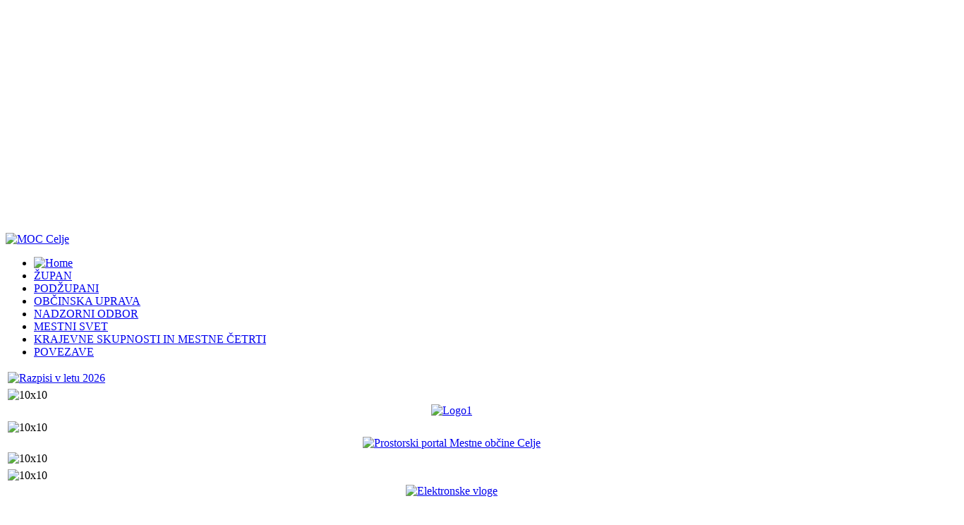

--- FILE ---
content_type: text/html; charset=utf-8
request_url: https://moc.celje.si/arhiv-javna-narocila-razpisi-in-javni-natecaji-za-delovna-mesta/date/04/2015
body_size: 59895
content:
<!DOCTYPE html PUBLIC "-//W3C//DTD XHTML 1.0 Transitional//EN" "http://www.w3.org/TR/xhtml1/DTD/xhtml1-transitional.dtd">
<html xmlns="http://www.w3.org/1999/xhtml" xml:lang="sl-si" lang="sl-si" dir="ltr">
<head>
	<base href="https://moc.celje.si/arhiv-javna-narocila-razpisi-in-javni-natecaji-za-delovna-mesta/date/04/2015" />
	<meta http-equiv="content-type" content="text/html; charset=utf-8" />
	<meta name="generator" content="Joomla! - Open Source Content Management" />
	<title>April  2015 - Mesečni arhiv</title>
	<link href="/templates/moc/favicon.ico" rel="shortcut icon" type="image/vnd.microsoft.icon" />
	<link href="https://moc.celje.si/component/search/?Itemid=350&amp;month=04&amp;year=2015&amp;format=opensearch" rel="search" title="Išči Mestna občina Celje" type="application/opensearchdescription+xml" />
	<link href="https://moc.celje.si/components/com_monthlyarchive/views/monthlyarchive/tmpl/monthlyarchive.css" rel="stylesheet" type="text/css" />
	<link href="/modules/mod_jbcookies/assets/css/jbcookies.css" rel="stylesheet" type="text/css" />
	<link href="/media/system/css/modal.css" rel="stylesheet" type="text/css" />
	<link href="/modules/mod_djimageslider/themes/default/css/djimageslider.css" rel="stylesheet" type="text/css" />
	<link href="https://moc.celje.si/modules/mod_maximenuck/themes/default/css/moo_maximenuhck.css" rel="stylesheet" type="text/css" />
	<link href="https://moc.celje.si/modules/mod_maximenuck/themes/default/css/maximenuhck_mac.php?monid=maximenuck" rel="stylesheet" type="text/css" />
	<link href="https://moc.celje.si/modules/mod_maximenuck/templatelayers/ja_t3-left.css" rel="stylesheet" type="text/css" />
	<script src="/media/jui/js/jquery.min.js" type="text/javascript"></script>
	<script src="/media/jui/js/jquery-noconflict.js" type="text/javascript"></script>
	<script src="/media/system/js/mootools-core.js" type="text/javascript"></script>
	<script src="/media/system/js/core.js" type="text/javascript"></script>
	<script src="/media/system/js/mootools-more.js" type="text/javascript"></script>
	<script src="/media/system/js/modal.js" type="text/javascript"></script>

	<script src="/media/jui/js/jquery-migrate.min.js" type="text/javascript"></script>
	<script src="/media/djextensions/jquery-easing/jquery.easing.min.js" type="text/javascript" defer="defer"></script>
	<script src="/modules/mod_djimageslider/assets/js/slider.js?v=3.2.1" type="text/javascript" defer="defer"></script>
	<script src="https://moc.celje.si/modules/mod_maximenuck/assets/moomaximenuck.js" type="text/javascript"></script>
	<script src="https://moc.celje.si/modules/mod_maximenuck/assets/fancymenuck.js" type="text/javascript"></script>
	<script type="text/javascript">

		jQuery(function($) {
			SqueezeBox.initialize({});
			SqueezeBox.assign($('a.jbcookies').get(), {
				parse: 'rel'
			});
		});

		window.jModalClose = function () {
			SqueezeBox.close();
		};
		
		// Add extra modal close functionality for tinyMCE-based editors
		document.onreadystatechange = function () {
			if (document.readyState == 'interactive' && typeof tinyMCE != 'undefined' && tinyMCE)
			{
				if (typeof window.jModalClose_no_tinyMCE === 'undefined')
				{	
					window.jModalClose_no_tinyMCE = typeof(jModalClose) == 'function'  ?  jModalClose  :  false;
					
					jModalClose = function () {
						if (window.jModalClose_no_tinyMCE) window.jModalClose_no_tinyMCE.apply(this, arguments);
						tinyMCE.activeEditor.windowManager.close();
					};
				}
		
				if (typeof window.SqueezeBoxClose_no_tinyMCE === 'undefined')
				{
					if (typeof(SqueezeBox) == 'undefined')  SqueezeBox = {};
					window.SqueezeBoxClose_no_tinyMCE = typeof(SqueezeBox.close) == 'function'  ?  SqueezeBox.close  :  false;
		
					SqueezeBox.close = function () {
						if (window.SqueezeBoxClose_no_tinyMCE)  window.SqueezeBoxClose_no_tinyMCE.apply(this, arguments);
						tinyMCE.activeEditor.windowManager.close();
					};
				}
			}
		};
		window.addEvent('load', function() {new DropdownMaxiMenu(document.getElement('div#maximenuck'),{mooTransition : 'Quad',mooEase : 'easeIn',useOpacity : '1',dureeIn : 0,dureeOut : 500,menuID : 'maximenuck',testoverflow : '1',orientation : '0',style : 'moomenu',opentype : 'slide',direction : 'normal',directionoffset1 : '30',directionoffset2 : '40',mooDureeout : '500',showactivesubitems : '0',mooDuree : 300});});window.addEvent('domready', function() {new SlideList(document.getElement('div#maximenuck ul'),{fancyTransition : 'Expo',fancyEase : 'easeOut',fancyDuree : 500});});
	</script>

<link href='http://fonts.googleapis.com/css?family=Glegoo' rel='stylesheet' type='text/css'>
<link rel="stylesheet" href="/templates/moc/css/styles.css" type="text/css" />
<link rel="stylesheet" href="/templates/moc/css/editors.css" type="text/css" />
<script type="text/javascript" src="/templates/moc/script.js"></script>
</head>
<body class="background">
<div id="main">
<div id="header-w">
<div id="header">
        
     
     
        <div id="slide-w">
          <script type="text/javascript" _REMOVE_></script><script type="text/javascript" src="https://moc.celje.si/modules/mod_inivoslider/js/jquery.nivo.slider.js"></script>
<style type="text/css" media="screen">
#slider-wrapper {width:973px; height:230px; margin:0 auto;}

.nivoSlider {position:relative;background:url(https://moc.celje.si/modules/mod_inivoslider/images/loading.gif) no-repeat 50% 50%; margin-bottom:50px;}
.nivoSlider img {osition:absolute;top:0px;left:0px;display:none;}
.nivoSlider a {border:0;display:block;}

.nivo-controlNav {position:absolute;left:50%;bottom:-25px; margin-left:-40px; /* Tweak this to center bullets */}
.nivo-controlNav a {display:block;width:16px;height:16px;background:url(https://moc.celje.si/modules/mod_inivoslider/images/bullets.png) 0 0 no-repeat;text-indent:-9999px;border:0;margin-right:3px;float:left;}
.nivo-controlNav a.active {background-position:0 -16px;}
.nivo-directionNav a {display:block;width:30px;height:30px;background:url(https://moc.celje.si/modules/mod_inivoslider/images/arrows.png) no-repeat;text-indent:-9999px;border:0;}
a.nivo-nextNav {background-position:-30px 0;right:15px;}
a.nivo-prevNav {left:15px;}
.nivo-caption {font-family: Helvetica, Arial, sans-serif;}
.nivo-caption a { color:#fff;border-bottom:1px dotted #fff;}
.nivo-caption a:hover {color:#fff;}
.nivoSlider {position:relative;}
.nivoSlider img {position:absolute;	top:0px;left:0px;}
/* If an image is wrapped in a link */
.nivoSlider a.nivo-imageLink {position:absolute;top:0px;left:0px;width:100%;height:100%;border:0;padding:0;margin:0;z-index:6;display:none;}
/* The slices and boxes in the Slider */
.nivo-slice {display:block;position:absolute;z-index:5;height:100%;}
.nivo-box {display:block;position:absolute;z-index:5;}
/* Caption styles */
.nivo-caption {position:absolute;left:0px;bottom:0px;background:#000;color:#fff;opacity:0.8; /* Overridden by captionOpacity setting */width:100%;z-index:8;}
.nivo-caption p {padding:5px;margin:0;}
.nivo-caption a {display:inline !important;}
.nivo-html-caption {display:none;}
/* Direction nav styles (e.g. Next & Prev) */
.nivo-directionNav a {position:absolute;top:45%;z-index:9;cursor:pointer;}
.nivo-prevNav {left:0px;}
.nivo-nextNav {right:0px;}
/* Control nav styles (e.g. 1,2,3...) */
.nivo-controlNav a {position:relative;z-index:9;cursor:pointer;}
.nivo-controlNav a.active {font-weight:bold;}
.slidemessage { padding:5px; text-align:center; border:2px solid #bf1212; background:#e25757; color:#fff; text-shadow:1px 1px #000;}

</style>
<script type="text/javascript">

            (function($) {
                $(window).load(function(){
                    $('#slider').nivoSlider({
                    effect:'fade',
                    slices:10,
					boxCols: 8,
					boxRows: 8,
                    animSpeed:900,
                    pauseTime:7000,
					startSlide: 0,
					directionNav: false,
					directionNavHide: true,
					controlNav: false,
					controlNavThumbs: false,
					controlNavThumbsFromRel: false,
					controlNavThumbsSearch: '.jpg',
					controlNavThumbsReplace: '_thumb.jpg',
					keyboardNav: false,
					pauseOnHover: true,
					manualAdvance: false,
					captionOpacity: 0.8,
					prevText: 'Prev',
					nextText: 'Next',
					randomStart: false,
					beforeChange: function(){},
					afterChange: function(){},
					slideshowEnd: function(){},
					lastSlide: function(){},
					afterLoad: function(){}					
                    });
                });
            })(jQuery);
</script>
      
		<div id="slider-wrapper"><div id="slider" class="nivoSlider"><img src="/images/bannersGlavni/1.jpg" width="973"  height="230" title=""/><img src="/images/bannersGlavni/2.jpg" width="973"  height="230" title=""/><img src="/images/bannersGlavni/3.JPG" width="973"  height="230" title=""/><img src="/images/bannersGlavni/4.jpg" width="973"  height="230" title=""/>                </div></div>            
<noscript><a href="http://newjoomlatemplates.com/nivoslider">Joomla 2.5 Slideshow</a> created by users based <a href="http://hosting-reviews.org/">hosting reviews</a> hosing guide and ratings.</noscript>

<div class="custom zvezda2"  >
	<table border="0">
<tbody>
<tr>
<td><img src="/images/10x10.gif" height="40" width="16" /></td>
</tr>
<tr>
<td><img src="/images/zvezda-rumena.png" alt="" /></td>
</tr>
</tbody>
</table></div>
           
        </div>
     
    
            <div class="logo"><a href="/"><img src="/images/moc-logo.png" alt="MOC Celje" /></a></div>
     
         
                      
</div>
</div>
              <div id="navr"><div id="navl"><div id="nav">         
              <!-- debut Maximenu CK, par cedric keiflin sur http://www.joomlack.fr -->
    <div class="maximenuckh" id="maximenuck" style="z-index:99;">
        <div class="maxiroundedleft"></div>
        <div class="maxiroundedcenter">
         <ul class="menu menumax maximenuck" style="">       
<li class="maximenuck item162 first level1 " style="z-index : 12000;"><a class="maximenuck " href="/"><img src="/images/ikone/home1.png" alt="Home"/></a>
		</li>
<li class="maximenuck item346 level1 " style="z-index : 11999;"><a class="maximenuck " href="/zupan"><span class="titreck">ŽUPAN</span></a>
		</li>
<li class="maximenuck item331 level1 " style="z-index : 11998;"><a class="maximenuck " href="/podzupanja"><span class="titreck">PODŽUPANI</span></a>
		</li>
<li class="maximenuck item164 parent level1 " style="z-index : 11997;"><a class="maximenuck " href="/mestna-uprava-3"><span class="titreck">OBČINSKA UPRAVA</span></a>
		</li>
<li class="maximenuck item172 first level1 " style="z-index : 11996;"><a class="maximenuck " href="/nadzorni-odbor-3"><span class="titreck">NADZORNI ODBOR</span></a>
		</li>
<li class="maximenuck item173 parent level1 " style="z-index : 11995;"><a class="maximenuck " href="/mestni-svet-3"><span class="titreck">MESTNI SVET</span></a>
		</li>
<li class="maximenuck item179 first level1 " style="z-index : 11994;"><a class="maximenuck " href="/krajevne-skupnosti-in-mestne-cetrti-3"><span class="titreck">KRAJEVNE SKUPNOSTI IN MESTNE ČETRTI</span></a>
		</li>
<li class="maximenuck item187 last level1 " style="z-index : 11993;"><a class="maximenuck _zadnji" href="/povezave-2"><span class="titreck">POVEZAVE</span></a></li>            </ul>
        </div>
        <div class="maxiroundedright"></div>
        <div style="clear:both;"></div>
    </div>
    <div style="clear:both;"></div>
    <!-- fin maximenuCK -->
                            
            </div></div></div>
                        <div id="wrapper">
     <div id="main-content">
      <div id="message">
        <div id="system-message-container">
	</div>

    </div>
          
                                        <div id="leftbar-w">
                            <div id="sidebar">
                                	<div class="module">
        <div class="inner">
			    <div class="module-body">
	        

<div class="custom"  >
	<table border="0" style="width: 100%;">
<tbody>
<tr>
<td colspan="2" rowspan="1" style="vertical-align: middle;"><a href="/images/Datoteke/JAVNI_RAZPISI/2026/01-JANUAR/MOC%20razpisi_pozivi%202026%202.xlsx" target="_blank"><img src="/images/Razpisi%20v%20letu%202026.jpg" alt="Razpisi v letu 2026" style="display: block; margin-left: auto; margin-right: auto;" /></a></td>
</tr>
</tbody>
</table></div>
        </div>
        </div>
	</div>
		<div class="module">
        <div class="inner">
			    <div class="module-body">
	        

<div class="custom"  >
	<table border="0" style="width: 100%;">
<tbody>
<tr>
<td colspan="2" rowspan="1" style="vertical-align: middle;"><img src="/images/10x10.gif" alt="10x10" width="10" height="10" /></td>
</tr>
<tr>
<td colspan="2" rowspan="1" style="vertical-align: middle; text-align: center;"><a href="/celebus/2-uncategorised/6154-celebus"><img src="/images/Datoteke/CELEBUS/Logo1.jpg" alt="Logo1" width="150" height="75" /></a></td>
</tr>
</tbody>
</table></div>
        </div>
        </div>
	</div>
		<div class="module">
        <div class="inner">
			    <div class="module-body">
	        

<div class="custom"  >
	<table border="0" style="width: 100%;">
<tbody>
<tr>
<td colspan="2" rowspan="1" style="vertical-align: middle;"><img src="/images/10x10.gif" alt="10x10" width="10" height="10" /></td>
</tr>
<tr>
<td colspan="2" rowspan="1" style="vertical-align: middle; text-align: center;"><a href="https://prostor.celje.si/" target="_blank"><img src="/images/prostor-modri-150.png" alt="Prostorski portal Mestne občine Celje" /></a></td>
</tr>
<tr>
<td colspan="2" rowspan="1" style="vertical-align: middle;"><img src="/images/10x10.gif" alt="10x10" width="10" height="10" /></td>
</tr>
</tbody>
</table></div>
        </div>
        </div>
	</div>
		<div class="module">
        <div class="inner">
			    <div class="module-body">
	        

<div class="custom"  >
	<table border="0" style="width: 100%;">
<tbody>
<tr>
<td colspan="2" rowspan="1" style="vertical-align: middle;"><img src="/images/10x10.gif" alt="10x10" width="10" height="10" /></td>
</tr>
<tr>
<td colspan="2" rowspan="1" style="vertical-align: middle; text-align: center;"><a href="https://celje.e-obcina.si/"><img src="/images/Datoteke/vloge/Elektronske%20vloge.png" alt="Elektronske vloge" width="150" height="49" /></a></td>
</tr>
</tbody>
</table></div>
        </div>
        </div>
	</div>
		<div class="module">
        <div class="inner">
				<div class="h3c"><div class="h3r"><div class="h3l"><h3 class="module-title">ZA OBČANE</h3></div></div></div>
			    <div class="module-body">
	        
<ul class="menu">
<li class="item-259"><span class="li-l"></span><span class="li-r"></span><a href="/uradne-ure-moc" >URADNE URE MOC</a></li><li class="item-197"><span class="li-l"></span><span class="li-r"></span><a href="/mestna-blagajna" >MESTNA BLAGAJNA</a></li><li class="item-192"><span class="li-l"></span><span class="li-r"></span><a href="/katalog-informacij-javnega-znacaja" >KATALOG INFORMACIJ JAVNEGA ZNAČAJA</a></li><li class="item-194"><span class="li-l"></span><span class="li-r"></span><a href="/upravni-postopki" >UPRAVNI POSTOPKI IN VLOGE</a></li><li class="item-418"><span class="li-l"></span><span class="li-r"></span><a href="/zascita-in-resevanje" >ZAŠČITA IN REŠEVANJE</a></li><li class="item-260"><span class="li-l"></span><span class="li-r"></span><a href="/dvorane-v-lasti-moc" >OBJEKTI V LASTI MOC</a></li><li class="item-422"><span class="li-l"></span><span class="li-r"></span><a href="/lokalne-volitve-4" >LOKALNE VOLITVE 2022</a></li><li class="item-348"><span class="li-l"></span><span class="li-r"></span><a href="/register-predpisov" >REGISTER PREDPISOV</a></li><li class="item-195"><span class="li-l"></span><span class="li-r"></span><a href="/nadomestilo-za-uporabo-stavbnega-zamljisca" >NADOMESTILO ZA UPORABO STAVBNIH ZEMLJIŠČ</a></li><li class="item-421"><span class="li-l"></span><span class="li-r"></span><a href="/celebus" >CELEBUS</a></li><li class="item-423"><span class="li-l"></span><span class="li-r"></span><a href="/izjava-o-varstvu-osebnih-podatkov" >IZJAVA O VARSTVU OSEBNIH PODATKOV</a></li><li class="item-424"><span class="li-l"></span><span class="li-r"></span><a href="/varuhov-koticek" >VARUHOV KOTIČEK</a></li><li class="item-425"><span class="li-l"></span><span class="li-r"></span><a href="/izjava-o-skladnosti-z-zdsma" >IZJAVA O SKLADNOSTI Z ZDSMA</a></li><li class="item-428"><span class="li-l"></span><span class="li-r"></span><a href="/druzbene-dejavnosti" >DRUŽBENE DEJAVNOSTI</a></li><li class="item-433"><span class="li-l"></span><span class="li-r"></span><a href="/participativni-proracun" >PARTICIPATIVNI PRORAČUN</a></li><li class="item-434"><span class="li-l"></span><span class="li-r"></span><a href="/dolgotrajna-oskrba" >DOLGOTRAJNA OSKRBA</a></li><li class="item-438"><span class="li-l"></span><span class="li-r"></span><a href="/stanovanjski-program" >STANOVANJSKI PROGRAM</a></li></ul>
        </div>
        </div>
	</div>
		<div class="module">
        <div class="inner">
			    <div class="module-body">
	        

<div class="custom"  >
	<table border="0">
<tbody>
<tr>
<td><img alt="10x10" src="/images/10x10.gif" height="4" width="10" /></td>
</tr>
<tr>
<td><img src="/images/side-spacer.jpg" alt="" /></td>
</tr>
</tbody>
</table></div>
        </div>
        </div>
	</div>
		<div class="module">
        <div class="inner">
			    <div class="module-body">
	        
<ul class="menu">
<li class="item-261"><span class="li-l"></span><span class="li-r"></span><a href="/okolje" >OKOLJE IN PROMET</a></li><li class="item-420"><span class="li-l"></span><span class="li-r"></span><a href="/prostorsko-nacrtovanje" >PROSTORSKO NAČRTOVANJE</a></li></ul>
        </div>
        </div>
	</div>
		<div class="module">
        <div class="inner">
			    <div class="module-body">
	        

<div class="custom"  >
	<table border="0">
<tbody>
<tr>
<td><img src="/images/10x10.gif" height="3" width="10" /></td>
</tr>
<tr>
<td><img src="/images/side-spacer.jpg" alt="" /></td>
</tr>
</tbody>
</table></div>
        </div>
        </div>
	</div>
		<div class="module">
        <div class="inner">
			    <div class="module-body">
	        
<ul class="menu">
<li class="item-339"><span class="li-l"></span><span class="li-r"></span><a href="/moc-premozenje-moc" >PREMOŽENJE MOC</a></li></ul>
        </div>
        </div>
	</div>
		<div class="module">
        <div class="inner">
			    <div class="module-body">
	        

<div class="custom"  >
	<table border="0">
<tbody>
<tr>
<td><img src="/images/10x10.gif" height="3" width="10" /></td>
</tr>
<tr>
<td><img src="/images/side-spacer.jpg" alt="" /></td>
</tr>
</tbody>
</table></div>
        </div>
        </div>
	</div>
		<div class="module">
        <div class="inner">
			    <div class="module-body">
	        
<ul class="menu">
<li class="item-342"><span class="li-l"></span><span class="li-r"></span><a href="/proracun-moc" >PRORAČUN MOC</a></li></ul>
        </div>
        </div>
	</div>
		<div class="module">
        <div class="inner">
			    <div class="module-body">
	        

<div class="custom"  >
	<table border="0">
<tbody>
<tr>
<td><img src="/images/10x10.gif" alt="" width="10" height="3" /></td>
</tr>
<tr>
<td><img src="/images/side-spacer.jpg" alt="" /></td>
</tr>
</tbody>
</table></div>
        </div>
        </div>
	</div>
		<div class="module">
        <div class="inner">
			    <div class="module-body">
	        

<div class="custom_side2"  >
	<table border="0" style="width: 100%;">
<tbody>
<tr>
<td colspan="2" rowspan="1"><em><span class="tekst3"><img src="/images/10x10.gif" alt="" width="10" height="6" /></span></em></td>
</tr>
<tr>
<td colspan="2" rowspan="1" style="vertical-align: middle; text-align: center;"><a href="http://www.servis48.si/" target="_blank"><img src="/images/servis48-200.png" alt="Servis 48" /></a></td>
</tr>
<tr>
<td colspan="2" rowspan="1" style="vertical-align: middle;"><em><img src="/images/10x10.gif" alt="" /></em></td>
</tr>
</tbody>
</table></div>
        </div>
        </div>
	</div>
		<div class="module">
        <div class="inner">
			    <div class="module-body">
	        

<div class="custom_side2"  >
	<table border="0">
<tbody>
<tr>
<td><img src="/images/10x10.gif" alt="" width="10" height="3" /></td>
</tr>
<tr>
<td><img src="/images/side-spacer.jpg" alt="" /><br /><br /></td>
</tr>
</tbody>
</table>
<table border="0" style="width: 100%;">
<tbody>
<tr>
<td colspan="2" rowspan="1"><em><span class="tekst3"><img src="/images/10x10.gif" alt="" width="10" height="6" /></span></em></td>
</tr>
<tr>
<td colspan="2" rowspan="1" style="vertical-align: middle; text-align: center;"><a href="/trajnostna-strategija-za-kakovostno-sobivanje-in-sodelovanje-vseh-generacij-v-mestni-obcini-celje"><img src="/images/TS-logo2.png" alt="TS logo2" width="180" height="126" /></a></td>
</tr>
<tr>
<td colspan="2" rowspan="1" style="vertical-align: middle;"><em><img src="/images/10x10.gif" alt="" /></em></td>
</tr>
</tbody>
</table></div>
        </div>
        </div>
	</div>
		<div class="module">
        <div class="inner">
			    <div class="module-body">
	        

<div class="custom"  >
	<table border="0">
<tbody>
<tr>
<td><img src="/images/10x10.gif" height="3" width="10" /></td>
</tr>
<tr>
<td><img src="/images/side-spacer.jpg" alt="" /></td>
</tr>
</tbody>
</table></div>
        </div>
        </div>
	</div>
		<div class="module">
        <div class="inner">
			    <div class="module-body">
	        

<div class="custom"  >
	<table style="width: 200px;" border="0">
<tbody>
<tr>
<td rowspan="1" colspan="2"><em><span class="tekst3"><img alt="" src="/images/10x10.gif" height="15" width="10" /></span></em></td>
</tr>
<tr>
<td style="vertical-align: middle;" rowspan="1" colspan="2"><a href="/projekti/4666-celostna-prometna-strategija-mestne-obcine-celje"><img style="display: block; margin-left: auto; margin-right: auto;" alt="CPSlogoS" src="/images/slike/CPSlogoS.png" /></a></td>
</tr>
<tr>
<td style="vertical-align: middle;" rowspan="1" colspan="2"><em><img alt="" src="/images/10x10.gif" /></em></td>
</tr>
</tbody>
</table></div>
        </div>
        </div>
	</div>
		<div class="module">
        <div class="inner">
			    <div class="module-body">
	        

<div class="custom"  >
	<table border="0">
<tbody>
<tr>
<td><img src="/images/side-spacer.jpg" alt="" /></td>
</tr>
</tbody>
</table></div>
        </div>
        </div>
	</div>
		<div class="module">
        <div class="inner">
			    <div class="module-body">
	        

<div class="custom"  >
	<table border="0" style="width: 200px;">
<tbody>
<tr>
<td colspan="2" rowspan="1"><em><span class="tekst3"><img src="/images/10x10.gif" alt="" width="10" height="6" /></span></em></td>
</tr>
<tr>
<td colspan="2" rowspan="1" style="vertical-align: middle;"><a href="https://moc.celje.si/novice-in-obvestila/7585-mestni-svet-sprejel-strategijo-razvoja-gospodarstva-v-mestni-obcini-celje-2021-2027"><img src="/images/ikone/strategija.jpg" alt="Strategija razvoja gospodarstva MOC" style="display: block; margin-left: auto; margin-right: auto;" /></a></td>
</tr>
<tr>
<td colspan="2" rowspan="1" style="vertical-align: middle;"><em><img src="/images/10x10.gif" alt="" /></em></td>
</tr>
</tbody>
</table></div>
        </div>
        </div>
	</div>
		<div class="module">
        <div class="inner">
			    <div class="module-body">
	        

<div class="custom"  >
	<table border="0" style="width: 200px;">
<tbody>
<tr>
<td colspan="2" rowspan="1"><em><span class="tekst3"><img src="/images/10x10.gif" alt="" width="10" height="6" /></span></em></td>
</tr>
<tr>
<td colspan="2" rowspan="1" style="vertical-align: middle;"><a href="/images/Datoteke/turizem/Strategija-turizma-MOC_2024-2029.pdf" target="_blank"><img src="/images/ikone/MOC_logotip2x-100.jpg" alt="MOC logotip2x 100" /></a><br /><br /></td>
</tr>
<tr>
<td colspan="2" rowspan="1" style="vertical-align: middle;"><strong><span style="font-size: 8pt;"><em>Strategija razvoja turizma2024-2029<a href="/images/Datoteke/turizem/OCE100_Podoba-mesta-Celje_FINAL.pdf"><br /></a></em></span></strong></td>
</tr>
</tbody>
</table></div>
        </div>
        </div>
	</div>
		<div class="module">
        <div class="inner">
			    <div class="module-body">
	        

<div class="custom"  >
	<table border="0">
<tbody>
<tr>
<td><img alt="" src="/images/side-spacer.jpg" /></td>
</tr>
</tbody>
</table></div>
        </div>
        </div>
	</div>
		<div class="module">
        <div class="inner">
			    <div class="module-body">
	        

<div class="custom"  >
	<table border="0" style="width: 200px;">
<tbody>
<tr>
<td colspan="2" rowspan="1"><em><span class="tekst3"><img src="/images/10x10.gif" alt="" width="10" height="15" /></span></em></td>
</tr>
<tr>
<td colspan="2" rowspan="1" style="vertical-align: middle;"><a href="/v-srediscu/4277-strategija-razvoja-starega-mestnega-jedra-celja"><img src="/images/Projekti_v_teku/smj/smjlogo.jpg" alt="smjlogo" width="180" height="93" style="display: block; margin-left: auto; margin-right: auto;" /></a></td>
</tr>
<tr>
<td colspan="2" rowspan="1" style="vertical-align: middle;"><em><img src="/images/10x10.gif" alt="" /></em></td>
</tr>
</tbody>
</table></div>
        </div>
        </div>
	</div>
		<div class="module">
        <div class="inner">
			    <div class="module-body">
	        

<div class="custom"  >
	<table border="0">
<tbody>
<tr>
<td><img src="/images/side-spacer.jpg" alt="" /></td>
</tr>
</tbody>
</table></div>
        </div>
        </div>
	</div>
		<div class="module">
        <div class="inner">
			    <div class="module-body">
	        

<div class="custom"  >
	<table border="0" style="width: 200px;">
<tbody>
<tr>
<td colspan="2" rowspan="1"><em><span class="tekst3"><img src="/images/10x10.gif" alt="" width="10" height="15" /></span></em></td>
</tr>
<tr>
<td colspan="2" rowspan="1" style="vertical-align: middle;"><a href="/component/content/article/8-staticne-strani/9198-participativni-proracun-mestne-obcine-celje1"><img src="/images/Datoteke/celjepomoje/logo_moder.png" alt="logo moder" width="180" height="94" style="display: block; margin-left: auto; margin-right: auto;" /></a></td>
</tr>
<tr>
<td colspan="2" rowspan="1" style="vertical-align: middle;"><em><img src="/images/10x10.gif" alt="" /></em></td>
</tr>
</tbody>
</table></div>
        </div>
        </div>
	</div>
		<div class="module">
        <div class="inner">
			    <div class="module-body">
	        

<div class="custom"  >
	<table border="0">
<tbody>
<tr>
<td><img alt="" src="/images/side-spacer.jpg" /></td>
</tr>
</tbody>
</table></div>
        </div>
        </div>
	</div>
	
                            </div>
                    </div>
                          
        <div class="full">                        
                    <div id="comp_80">
                                <div id="comp-i">
                                                                        <!-- brisanje div-a smbz  -->
                                    <div id="monthlyarchive"><div class="ma_page_title"><h1 class="title">April  2015 <span class="ma_count_articles">(8 prispevkov)</span></h1> <span class="ma_back_to_archives"><a href="/arhiv-javna-narocila-razpisi-in-javni-natecaji-za-delovna-mesta/all">nazaj na arhiv</a></span><div class="ma_clearfix"></div></div><script language="JavaScript">function resubmit(){ document.monthlyarchive_form.submit();}</script><form action="/arhiv-javna-narocila-razpisi-in-javni-natecaji-za-delovna-mesta/date" method="get" name="monthlyarchive_form" id="monthlyarchive_form" onchange="document.monthlyarchive_form.submit();"><div class="ma_archives_articles_links ma_archives_articles_links_without_form"><h3>Arhivi</h3><ul><li><div class="ma_clearfix"><span class="short_date" title="Torek, 21 April  2015 11:07 ">Torek, 21 April  2015: </span><span class="article"><a href="/arhiv-javnih-narocil/4232-storitev-nadzornika-za-goi-dela-za-projekt-izvedba-zarnih-grobov-na-mestnem-pokopaliscu-v-celju-v-skladu-z-zgo">Storitev nadzornika za GOI dela za projekt Izvedba žarnih grobov na mestnem pokopališču v Celju v skladu z ZGO</a></span><br /><p class="ma_introtext">Storitev nadzornika za GOI dela za projekt Izvedba žarnih grobov na mestnem pokopališču v Celju v skladu z ZGO
<span class="tekst1">Ponudbo za izvedbo del, ki naj ji bo priložen in žigosan osnutek pogodbe in refernci, oddajte v Glavni pisarni MOC na...</p></div></li><li><div class="ma_clearfix"><span class="short_date" title="Sreda, 15 April  2015 15:35 ">Sreda, 15 April  2015: </span><span class="article"><a href="/arhiv-javnih-narocil/4228-povabilo-k-oddaji-ponudbe-za-izvajanje-nekaterih-strokovnih-in-tehnicnih-nalog-javne-sluzbe-parkiranja-v-mestni-obcini-celje">Povabilo k oddaji ponudbe za: Izvajanje nekaterih strokovnih in tehničnih nalog javne službe parkiranja v Mestni občini Celje</a></span><br /><p class="ma_introtext">Povabilo k oddaji ponudbe za: Izvajanje nekaterih strokovnih in tehničnih nalog javne službe parkiranja v Mestni občini Celje

P<a target="_blank" href="http://www.zpo.si/wp-content/uploads/2015/04/povabilo-k-oodaji-ponudbe-15-04-2015.pdf">ovabilo<...</p></div></li><li><div class="ma_clearfix"><span class="short_date" title="Sreda, 15 April  2015 13:55 ">Sreda, 15 April  2015: </span><span class="article"><a href="/arhiv-javnih-narocil/4227-javno-zbiranje-ponudb-za-prodajo-nepremicnin-v-lasti-mestne-obcine-celje">Javno zbiranje ponudb za prodajo nepremičnin v lasti Mestne občine Celje</a></span><br /><p class="ma_introtext">JAVNO ZBIRANJE PONUDB ZA PRODAJO NEPREMIČNIN V LASTI MESTNE OBČINE CELJE
<br /><span class="tekst1"><span class="tekst1"><span class="tekst2">Kontaktni osebi:</span> Aleksandra Rezar, tel. 03/42 65 641 <a href="mailto:aleksandra.rezar@celje.si">alek...</p></div></li><li><div class="ma_clearfix"><span class="short_date" title="Četrtek, 09 April  2015 12:59 ">Četrtek, 09 April  2015: </span><span class="article"><a href="/arhiv-javnih-narocil/[base64]">JR: Izbor uporabnikov programa socialnih kolonij v Celjskem domu v Baški (otok Krk, Hrvaška) in pridobitev nepovratnih sredstev za subvencioniranje storitev programa socialnih in programa zdravstvenih kolonij za leto 2015</a></span><br /><p class="ma_introtext">Javni razpis za izbor uporabnikov programa socialnih kolonij v Celjskem domu v Baški (otok Krk, Hrvaška) in pridobitev nepovratnih sredstev za subvencioniranje storitev programa socialnih in programa zdravstvenih kolonij za leto 2015 (podaljšanje raz...</p></div></li><li><div class="ma_clearfix"><span class="short_date" title="Petek, 03 April  2015 12:05 ">Petek, 03 April  2015: </span><span class="article"><a href="/arhiv-javnih-narocil/4218-jr-javni-razpis-za-sofinanciranje-prireditev-projektov-in-dogodkov-v-mestni-obcini-celje-ki-niso-predmet-drugih-financiranj-iz-proracuna-mestne-obcine-celje-in-republike-slovenije-za-leto-2015">JR: Javni razpis za sofinanciranje prireditev, projektov in dogodkov v Mestni občini Celje, ki niso predmet drugih financiranj iz proračuna Mestne občine Celje in Republike Slovenije za leto 2015</a></span><br /><p class="ma_introtext">JR: Javni razpis za sofinanciranje prireditev, projektov in dogodkov v Mestni občini Celje, ki niso predmet drugih financiranj iz proračuna Mestne občine Celje in Republike Slovenije za leto 2015
<br /><span class="tekst1"><span class="tekst1"><span...</p></div></li><li><div class="ma_clearfix"><span class="short_date" title="Petek, 03 April  2015 11:55 ">Petek, 03 April  2015: </span><span class="article"><a href="/arhiv-javnih-narocil/4217-jr-dodelitev-nepovratnih-financnih-spodbud-za-vecjo-izkoriscenost-distribucijskih-sistemov-za-plin-in-toploto-ter-ucinkovitejso-rabo-energije">JR: dodelitev nepovratnih finančnih spodbud za večjo izkoriščenost distribucijskih sistemov za plin in toploto ter učinkovitejšo rabo energije</a></span><br /><p class="ma_introtext">JAVNI RAZPIS ZA DODELITEV NEPOVRATNIH FINANČNIH SPODBUD 2015 za večjo izkoriščenost distribucijskih sistemov za plin in toploto ter učinkovitejšo rabo energije
<span class="tekst1"><span class="tekst1"><span class="tekst1"><span class="tekst2">Oznak...</p></div></li><li><div class="ma_clearfix"><span class="short_date" title="Sreda, 01 April  2015 10:10 ">Sreda, 01 April  2015: </span><span class="article"><a href="/arhiv-javnih-narocil/4213-obvestilo-o-koncanem-postopku-izbire">Obvestilo o končanem postopku izbire</a></span><br /><p class="ma_introtext"><span class="Naslov_novic">OBVESTILO O ZAKLJUČENIH POSTOPKIH IZBIRE</span><br />&nbsp;<br /><span class="tekst2">&nbsp;Obveščamo vas:</span><br />
da se je javni natečaj za zasedbo prostega uradniškega delovnega mesta »višji svetovalec (m/ž)«, št. d...</p></div></li><li><div class="ma_clearfix"><span class="short_date" title="Sreda, 01 April  2015 09:52 ">Sreda, 01 April  2015: </span><span class="article"><a href="/arhiv-javnih-narocil/4212-javni-razpis-za-sofinanciranje-programov-veteranskih-organizacij-in-drustev-iz-proracuna-mestne-obcine-celje-v-letu-2015">JAVNI RAZPIS ZA SOFINANCIRANJE PROGRAMOV VETERANSKIH ORGANIZACIJ IN DRUŠTEV IZ PRORAČUNA MESTNE OBČINE CELJE V LETU 2015</a></span><br /><p class="ma_introtext">JR: <span style="color: #1f497d;">JAVNI RAZPIS ZA SOFINANCIRANJE PROGRAMOV VETERANSKIH ORGANIZACIJ IN DRUŠTEV IZ PRORAČUNA MESTNE OBČINE CELJE V LETU 2015</span>
<span class="tekst2">Oznaka JR : 130-1/2015<br /><br />Razpisna dokumentacija:</span> <...</p></div></li></ul></div><input type="hidden" name="517e085156db85253fd6a0415b81d310" value="1" /><input type="hidden" name="month" value="04" />
<input type="hidden" name="year" value="2015" />
<input type="hidden" name="view" value="monthlyarchive" />
<input type="hidden" name="option" value="com_monthlyarchive" />
<input type="hidden" name="task" value="" />
<input type="hidden" name="Itemid" value="350" />
</form></div>
                                    <div class="clr"></div>
                                    
                                                               <div class="clr"><br /></div>
                                        
                                           
                                    
                                </div>
                    </div>
                                        <div id="rightbar-w">
                            <div id="sidebar">
                                	<div class="module">
        <div class="inner">
			    <div class="module-body">
	        <form action="/arhiv-javna-narocila-razpisi-in-javni-natecaji-za-delovna-mesta" method="post">
	<div class="search_sxdesno">
		<input name="searchword" id="mod-search-searchword" maxlength="200"  class="inputbox" type="text" size="20" value="iskanje po portalu"  onblur="if (this.value=='') this.value='iskanje po portalu';" onfocus="if (this.value=='iskanje po portalu') this.value='';" /><input type="submit" value=" " class="search_button" onclick="this.form.searchword.focus();"/>	<input type="hidden" name="task" value="search" />
	<input type="hidden" name="option" value="com_search" />
	<input type="hidden" name="Itemid" value="204" />
	</div>
</form>
        </div>
        </div>
	</div>
		<div class="module">
        <div class="inner">
			    <div class="module-body">
	        

<div class="custom"  >
	<p><br /><img src="/images/side-spacer.jpg" alt="" /></p></div>
        </div>
        </div>
	</div>
		<div class="module">
        <div class="inner">
			    <div class="module-body">
	        
<ul class="menu">
<li class="item-200"><span class="li-l"></span><span class="li-r"></span><a href="/medijski-koticek" >MEDIJSKI KOTIČEK</a></li><li class="item-307"><span class="li-l"></span><span class="li-r"></span><a href="/foto-galerija" >FOTO GALERIJA</a></li></ul>
        </div>
        </div>
	</div>
		<div class="module">
        <div class="inner">
			    <div class="module-body">
	        

<div class="custom"  >
	<p><img src="/images/side-spacer.jpg" alt="" /></p></div>
        </div>
        </div>
	</div>
		<div class="module">
        <div class="inner">
			    <div class="module-body">
	        

<div class="custom"  >
	<table style="width: 200px;" border="0">
<tbody>
<tr>
<td style="font-size: 15px; color: #282828; font-weight: bold; padding-top: 20px; font-family: 'Trebuchet MS', Arial, Helvetica, sans-serif; padding-bottom: 10px;">PROMOCIJSKI FILM</td>
</tr>
</tbody>
</table></div>
        </div>
        </div>
	</div>
		<div class="module">
        <div class="inner">
			    <div class="module-body">
	        

<div class="custom_brez"  >
	<table style="width: 200px;">
<tbody>
<tr>
<td style="padding: 4px 4px 4px 4px; border: 1px solid #CECECE;"><iframe src="https://www.youtube.com/embed/43P3YGGStJw" width="200" height="110" allowfullscreen="allowfullscreen"></iframe></td>
</tr>
</tbody>
</table>
<table border="0">
<tbody>
<tr class="tekst3">
<td><a href="https://youtu.be/4XLfS1vm4pI" target="_blank">ENGLISH</a></td>
</tr>
<tr class="tekst3">
<td><a href="https://youtu.be/aScdbm-VpNA" target="_blank">DEUTSCH</a></td>
</tr>
</tbody>
</table><br /></div>
        </div>
        </div>
	</div>
		<div class="module">
        <div class="inner">
			    <div class="module-body">
	        

<div class="custom_brez"  >
	<table style="width: 200px;">
<tbody>
<tr>
<td style="padding: 4px 4px 4px 4px; border: 1px solid #CECECE;"><iframe width="200" height="110" src="https://www.youtube.com/embed/TZS5Lq9qYdI" frameborder="0" allowfullscreen></iframe></td>
</tr>
</tbody>
</table>
<table border="0">
<tbody>
<tr class="tekst3">
<td><a href="https://youtu.be/qXjrI8Q6HvY" target="_blank">ENGLISH</a></td>
</tr>
<tr class="tekst3">
<td><a href="https://youtu.be/nW_VU0oFq_g" target="_blank">DEUTSCH</a></td>
</tr>
</tbody>
</table></div>
        </div>
        </div>
	</div>
		<div class="module">
        <div class="inner">
			    <div class="module-body">
	        

<div class="custom"  >
	<table border="0" style="width: 100%;">
<tbody>
<tr>
<td colspan="2" rowspan="1" style="vertical-align: middle;"><img src="/images/10x10.gif" alt="10x10" width="10" height="10" /></td>
</tr>
<tr>
<td colspan="2" rowspan="1" style="vertical-align: middle; text-align: center;"><a href="/projekti/7710-doza-narave-v-malhi-zabave"><img src="/images/PRP-LEADER-EU-SLO-barvni.jpg" alt="Logo1" width="200" /></a></td>
</tr>
</tbody>
</table></div>
        </div>
        </div>
	</div>
		<div class="module">
        <div class="inner">
				<div class="h3c"><div class="h3r"><div class="h3l"><h3 class="module-title">MOJE MESTO</h3></div></div></div>
			    <div class="module-body">
	        
<ul class="menu">
<li class="item-417"><span class="li-l"></span><span class="li-r"></span><a href="/o-celju" >O CELJU</a></li><li class="item-267"><span class="li-l"></span><span class="li-r"></span><a href="https://www.visitcelje.eu/sl/kategorija-izdelka/kaj-poceti/dogodki/" target="_blank" >PRIREDITVE IN DOGODKI</a></li><li class="item-264"><span class="li-l"></span><span class="li-r"></span><a href="/grb-in-zastava" >GRB IN ZASTAVA MOC</a></li><li class="item-383"><span class="li-l"></span><span class="li-r"></span><a href="/praznik-obcine" >PRAZNIK OBČINE</a></li><li class="item-265"><span class="li-l"></span><span class="li-r"></span><a href="/castni-mescani" >ČASTNI MEŠČANI CELJA</a></li><li class="item-266"><span class="li-l"></span><span class="li-r"></span><a href="/partnerska-mesta" >PARTNERSKA MESTA</a></li><li class="item-262"><span class="li-l"></span><span class="li-r"></span><a href="/2012-07-25-08-12-25" >CELJE ČASO.PIS</a></li><li class="item-263"><span class="li-l"></span><span class="li-r"></span><a href="http://www.mladizacelje.si/" target="_blank" >MLADI ZA CELJE</a></li><li class="item-429"><span class="li-l"></span><span class="li-r"></span><a href="/priloznosti-v-centru-celja" >PRILOŽNOSTI V CENTRU CELJA</a></li><li class="item-430"><span class="li-l"></span><span class="li-r"></span><a href="/zgradbe-celja" >ZGRADBE CELJA</a></li><li class="item-431"><span class="li-l"></span><span class="li-r"></span><a href="/invest-in-celje" >INVEST IN CELJE</a></li><li class="item-432"><span class="li-l"></span><span class="li-r"></span><a href="/mag-net" >MAG-NET</a></li></ul>
        </div>
        </div>
	</div>
		<div class="module">
        <div class="inner">
			    <div class="module-body">
	        

<div class="custom"  >
	<table border="0">
<tbody>
<tr>
<td><img src="/images/10x10.gif" height="3" width="10" /></td>
</tr>
<tr>
<td><img src="/images/side-spacer.jpg" alt="" /></td>
</tr>
</tbody>
</table></div>
        </div>
        </div>
	</div>
		<div class="module">
        <div class="inner">
			    <div class="module-body">
	        

<div class="custom"  >
	<table style="width: 200px;" border="0">
<tbody>
<tr>
<td rowspan="1" colspan="2"><em><span class="tekst3"><img src="/images/10x10.gif" height="15" width="7" /></span></em></td>
</tr>
<tr>
<td rowspan="1" colspan="2" style="vertical-align: top;"><a href="/moc-v-stevilkah"><img src="/images/ikone/moc-stevilke.jpg" alt="" /></a></td>
</tr>
</tbody>
</table>
<p>&nbsp;</p></div>
        </div>
        </div>
	</div>
		<div class="module">
        <div class="inner">
			    <div class="module-body">
	        

<div class="custom"  >
	<p><img src="/images/side-spacer.jpg" alt="" /></p></div>
        </div>
        </div>
	</div>
		<div class="module">
        <div class="inner">
			    <div class="module-body">
	        

<div class="custom"  >
	<table border="0" style="width: 200px;">
<tbody>
<tr>
<td colspan="2" rowspan="1"><em><span class="tekst3"><img src="/images/10x10.gif" alt="" width="10" height="12" /></span></em></td>
</tr>
<tr>
<td colspan="2" rowspan="1" style="vertical-align: top;"><a href="https://prostor.celje.si/" target="_blank"><img src="/images/ikone/zemljevid.jpg" alt="" /></a></td>
</tr>
<tr>
<td colspan="2" style="vertical-align: top;"><em><span class="tekst3"><img src="/images/10x10.gif" alt="" width="10" height="9" /></span></em></td>
</tr>
</tbody>
</table></div>
        </div>
        </div>
	</div>
		<div class="module">
        <div class="inner">
			    <div class="module-body">
	        

<div class="custom"  >
	<p><img src="/images/side-spacer.jpg" alt="" /></p></div>
        </div>
        </div>
	</div>
		<div class="module">
        <div class="inner">
			    <div class="module-body">
	        

<div class="custom"  >
	<table style="width: 200px;" border="0">
<tbody>
<tr>
<td rowspan="1" colspan="2"><em><span class="tekst3"><img alt="" src="/images/10x10.gif" height="12" width="10" /></span></em></td>
</tr>
<tr>
<td style="vertical-align: top;" rowspan="1" colspan="2"><a href="http://www.zmos.si/" target="_blank"><img alt="zmos" src="/images/ikone/zmos.png" height="62" width="190" /></a></td>
</tr>
<tr>
<td style="vertical-align: top;" colspan="2"><em><span class="tekst3"><img alt="" src="/images/10x10.gif" height="9" width="10" /></span></em></td>
</tr>
</tbody>
</table></div>
        </div>
        </div>
	</div>
		<div class="module">
        <div class="inner">
			    <div class="module-body">
	        

<div class="custom"  >
	<p><img src="/images/side-spacer.jpg" alt="" /></p></div>
        </div>
        </div>
	</div>
		<div class="module">
        <div class="inner">
			    <div class="module-body">
	        

<div class="custom"  >
	<table border="0" style="width: 100%;">
<tbody>
<tr>
<td colspan="2" rowspan="1" style="vertical-align: middle;"><img src="/images/10x10.gif" alt="10x10" width="10" height="10" /></td>
</tr>
<tr>
<td colspan="2" rowspan="1" style="vertical-align: middle; text-align: center;"><a href="/projekti/9798-pametna-ribiska-skupnost"><img src="/images/Datoteke/Pametna-Ribiska-Skupnost-nov-logo-m.png" alt="Pametna Ribiska Skupnost nov logo m" width="150" height="158" /></a></td>
</tr>
</tbody>
</table>
<table border="0" style="width: 1358px;">
<tbody>
<tr>
<td colspan="2" rowspan="1" style="vertical-align: middle;"><img src="/images/10x10.gif" alt="10x10" width="10" height="10" /></td>
</tr>
</tbody>
</table></div>
        </div>
        </div>
	</div>
		<div class="module">
        <div class="inner">
			    <div class="module-body">
	        

<div class="custom"  >
	<p><img src="/images/side-spacer.jpg" alt="" /></p></div>
        </div>
        </div>
	</div>
	
                            </div>
                    </div>
                        <div class="clr"></div>
        </div>
              
        </div>        
        
        
        <div class="clr"></div>
        </div>
                              <div id="slide-w">
                    <div id="mods_slide" class="spacer">
                                	<div class="module">
        <div class="inner">
			    <div class="module-body">
	        
<div style="border: 0px !important;">
<div id="djslider-loader105" class="djslider-loader djslider-loader-default" data-animation='{"auto":"1","looponce":"0","transition":"linear","css3transition":"","duration":400,"delay":3400}' data-djslider='{"id":"105","slider_type":"0","slide_size":157,"visible_slides":"6","direction":"left","show_buttons":"1","show_arrows":"1","preload":"800","css3":"0"}' tabindex="0">
    <div id="djslider105" class="djslider djslider-default" style="height: 110px; width: 927px; max-width: 927px !important;">
        <div id="slider-container105" class="slider-container">
        	<ul id="slider105" class="djslider-in">
          		          			<li style="margin: 0 15px 0px 0 !important; height: 110px; width: 142px;">
          					            											<a  href="https://www.tehnopark.si/" target="_blank">
															<img class="dj-image" src="/images/banners/Tehnopark_Logo-V_barvni.png" alt="Tehnopark"  style="width: auto; height: 100%;"/>
															</a>
																									
						
					</li>
                          			<li style="margin: 0 15px 0px 0 !important; height: 110px; width: 142px;">
          					            											<a  href="https://www.visitcelje.eu/" target="_blank">
															<img class="dj-image" src="/images/banners/header-logo.png" alt="Visit Celje"  style="width: auto; height: 100%;"/>
															</a>
																									
						
					</li>
                          			<li style="margin: 0 15px 0px 0 !important; height: 110px; width: 142px;">
          					            											<a  href="https://inkubatorsr.si/" target="_blank">
															<img class="dj-image" src="/images/banners/Inkubator_sr2.png" alt="Inkubator Savinjske regije"  style="width: auto; height: 100%;"/>
															</a>
																									
						
					</li>
                          			<li style="margin: 0 15px 0px 0 !important; height: 110px; width: 142px;">
          					            											<a  href="http://www.celeia.si/" target="_blank">
															<img class="dj-image" src="/images/banners/Celeia00.JPG" alt="Celeia"  style="width: auto; height: 100%;"/>
															</a>
																									
						
					</li>
                          			<li style="margin: 0 15px 0px 0 !important; height: 110px; width: 142px;">
          					            											<a  href="http://www.mc-celje.si/" target="_blank">
															<img class="dj-image" src="/images/banners/mcc.jpg" alt="MCC"  style="width: auto; height: 100%;"/>
															</a>
																									
						
					</li>
                          			<li style="margin: 0 15px 0px 0 !important; height: 110px; width: 142px;">
          					            											<a  href="https://www.facebook.com/celjemestnaobcina/" target="_blank">
															<img class="dj-image" src="/images/banners/fb-art.jpg" alt="Facebook"  style="width: auto; height: 100%;"/>
															</a>
																									
						
					</li>
                          			<li style="margin: 0 15px 0px 0 !important; height: 110px; width: 142px;">
          					            											<a  href="https://prostor.celje.si/pregledovalnik/AED/aed.html" target="_blank">
															<img class="dj-image" src="/images/Datoteke/defibrillator-icon-md.png" alt="Lokacije defibrilatorjev"  style="width: auto; height: 100%;"/>
															</a>
																									
						
					</li>
                          			<li style="margin: 0 15px 0px 0 !important; height: 110px; width: 142px;">
          					            											<a  href="http://www.rd-celje.si/" target="_blank">
															<img class="dj-image" src="/images/banners/logoRD.jpg" alt="RD Celje"  style="width: auto; height: 100%;"/>
															</a>
																									
						
					</li>
                          			<li style="margin: 0 15px 0px 0 !important; height: 110px; width: 142px;">
          					            											<a  href="http://www.nepremicnine-celje.si/" target="_blank">
															<img class="dj-image" src="/images/banners/nepremicnine.jpg" alt="Nepremičnine"  style="width: auto; height: 100%;"/>
															</a>
																									
						
					</li>
                          			<li style="margin: 0 15px 0px 0 !important; height: 110px; width: 142px;">
          					            											<a  href="https://www.ekosklad.si/" target="_blank">
															<img class="dj-image" src="/images/banners/rsz_eko_sklad_-_en_svet_horizontalni_color_brez_ozadja.jpg" alt="ENSVET"  style="width: auto; height: 100%;"/>
															</a>
																									
						
					</li>
                          			<li style="margin: 0 15px 0px 0 !important; height: 110px; width: 142px;">
          					            											<a  href="https://celje.donbosko.si/" target="_blank">
															<img class="dj-image" src="/images/banners/PUM_Celje_3.jpg" alt="PUM Celje"  style="width: auto; height: 100%;"/>
															</a>
																									
						
					</li>
                          			<li style="margin: 0 15px 0px 0 !important; height: 110px; width: 142px;">
          					            											<a  href="http://www.celjska-koca.si/ " target="_blank">
															<img class="dj-image" src="/images/drsnik/celjska_Koca.jpg" alt="Celjska koča"  style="width: auto; height: 100%;"/>
															</a>
																									
						
					</li>
                          			<li style="margin: 0 15px 0px 0 !important; height: 110px; width: 142px;">
          					            											<a  href="https://www.visitcelje.eu/sl/projekti-razpisi/seznam-projektov/rdo-dezela-celjska/" target="_blank">
															<img class="dj-image" src="/images/drsnik/dezela.jpg" alt="Dežela celjska"  style="width: auto; height: 100%;"/>
															</a>
																									
						
					</li>
                          			<li style="margin: 0 15px 0px 0 !important; height: 110px; width: 142px;">
          					            											<a  href="http://www.ooz-celje.si/" target="_blank">
															<img class="dj-image" src="/images/drsnik/OOZ Celje.JPG" alt="OOZ Celje"  style="width: auto; height: 100%;"/>
															</a>
																									
						
					</li>
                        	</ul>
        </div>
                <div id="navigation105" class="navigation-container" style="top: 36.363636363636%; margin: 0 0%;">
        	        	<img id="prev105" class="prev-button showOnHover" src="/modules/mod_djimageslider/themes/default/images/prev.png" alt="Previous" tabindex="0" />
			<img id="next105" class="next-button showOnHover" src="/modules/mod_djimageslider/themes/default/images/next.png" alt="Next" tabindex="0" />
									<img id="play105" class="play-button showOnHover" src="/modules/mod_djimageslider/themes/default/images/play.png" alt="Play" tabindex="0" />
			<img id="pause105" class="pause-button showOnHover" src="/modules/mod_djimageslider/themes/default/images/pause.png" alt="Pause" tabindex="0" />
			        </div>
                    </div>
</div>
</div>
<div class="djslider-end" style="clear: both" tabindex="0"></div>        </div>
        </div>
	</div>
	
                                <div class="clr"></div>
                    </div>
                    </div>
                                  
        </div>        
        
  </div>
</div>

            <div id="bottom-w"><div id="bottom">
    <div id="mods3" class="spacer w24">
      	<div class="module">
        <div class="inner">
			    <div class="module-body">
	        

<div class="custom_noga"  style="background-image: url('/images/ozadje3.png')" >
	<table border="0">
<tbody>
<tr class="txt_noga_b">
<td colspan="3" rowspan="1">Mestna občina Celje<br /><span class="txt_noga_n">Trg celjskih knezov 9<br />3000 Celje</span></td>
</tr>
<tr>
<td colspan="3" rowspan="1"><img src="/images/10x10.gif" alt="10x10" width="6" height="11" /></td>
</tr>
<tr>
<td class="txt_noga_n">telefon:</td>
<td class="txt_noga_n"><img src="/images/10x10.gif" alt="" width="3" height="1" /></td>
<td class="txt_noga_n">03 42 65 700</td>
</tr>
<tr>
<td colspan="3" rowspan="1"><img src="/images/10x10.gif" alt="10x10" width="10" height="5" /></td>
</tr>
<tr>
<td colspan="3" rowspan="1"><img src="/images/10x10.gif" alt="" width="5" height="3" /></td>
</tr>
<tr>
<td class="txt_noga_n">e-pošta:</td>
<td class="txt_noga_n"> </td>
<td><a href="mailto:mestna.obcina@celje.si">mestna.obcina@celje.si</a></td>
</tr>
<tr>
<td></td>
<td></td>
<td colspan="3" rowspan="1" class="txt_noga_n">Elektronski naslov je namenjen tudi <br /> za vročanje e-dokumentov.</td>
</tr>
<tr>
<td class="txt_noga_n">splet:</td>
<td class="txt_noga_n"> </td>
<td><a href="https://moc.celje.si">moc.celje.si</a></td>
</tr>
<tr>
<td colspan="3" rowspan="1"><img src="/images/10x10.gif" alt="" width="5" height="6" /></td>
</tr>
</tbody>
</table></div>
        </div>
        </div>
	</div>
	
      	<div class="module">
        <div class="inner">
			    <div class="module-body">
	        

<div class="custom"  style="background-image: url('/images/ozadje3.png')" >
	<table style="width: 230px;" border="0" cellpadding="1" cellspacing="1">
<tbody>
<tr>
<td class="txt_noga_b">Uradne ure v mestni upravi<br />Mestne občine Celje</td>
</tr>
<tr>
<td><img src="/images/10x10.gif" height="4" width="6" /></td>
</tr>
<tr>
<td><span class="txt_noga_n">ponedeljek:</span><br /><span class="txt_noga_n">od 8.00 do 11.00 in od 12.00 do 15.00</span></td>
</tr>
<tr>
<td><img src="/images/10x10.gif" height="4" /></td>
</tr>
<tr>
<td><span class="txt_noga_n">sreda:</span><br /><span class="txt_noga_n">od 8.00 do 11.00 in od 12.00 do 16.30</span></td>
</tr>
<tr>
<td><img src="/images/10x10.gif" height="4" /></td>
</tr>
<tr>
<td><span class="txt_noga_n">petek:</span><br /><span class="txt_noga_n">od 8.00 do 12.30</span></td>
</tr>
<tr>
<td><span class="txt_noga_n"><img src="/images/10x10.gif" alt="" /></span></td>
</tr>
</tbody>
</table></div>
        </div>
        </div>
	</div>
	
      	<div class="module">
        <div class="inner">
				<div class="h3c"><div class="h3r"><div class="h3l"><h3 class="module-title">Iskanje</h3></div></div></div>
			    <div class="module-body">
	        <form action="/arhiv-javna-narocila-razpisi-in-javni-natecaji-za-delovna-mesta" method="post">
	<div class="search_sxdesno">
		<input name="searchword" id="mod-search-searchword" maxlength="200"  class="inputbox" type="text" size="20" value=" iskanje po portalu"  onblur="if (this.value=='') this.value=' iskanje po portalu';" onfocus="if (this.value==' iskanje po portalu') this.value='';" /><input type="submit" value="Išči" class="search_button" onclick="this.form.searchword.focus();"/>	<input type="hidden" name="task" value="search" />
	<input type="hidden" name="option" value="com_search" />
	<input type="hidden" name="Itemid" value="204" />
	</div>
</form>
        </div>
        </div>
	</div>
		<div class="module">
        <div class="inner">
			    <div class="module-body">
	        
	<!-- Template Default bootstrap -->
	<div class="jb cookie bottom black blue ">
	    
		<!-- BG color -->
		<div class='jb cookie-bg black'></div>
	    
		<h2>Spletna stran uporablja tehnologijo piškotkov (cookies). Piškotki omogočajo uporabo naprednih, uporabniku prikrojenih možnosti in spremljanje statistik obiska z namenom izboljševanja strani.</h2>
	     
		<p>Z uporabo strani se strinjate, da lahko uporabljamo piškotke					</p>
	    
		<div class="btn btn-primary jb accept blue">Strinjam se</div>
	    
	</div>
	
	
		
	<script type="text/javascript">
	    jQuery(document).ready(function () { 
		
			function setCookie(c_name,value,exdays)
			{
				var exdate=new Date();
				exdate.setDate(exdate.getDate() + exdays);
				var c_value=escape(value) + ((exdays==null) ? "" : "; expires="+exdate.toUTCString()) + "; path=/";
				document.cookie=c_name + "=" + c_value;
			}
			
			function readCookie(name) {
				var nameEQ = name + "=";
				var jb = document.cookie.split(';');
				for(var i=0;i < jb.length;i++) {
					var c = jb[i];
					while (c.charAt(0)==' ') c = c.substring(1,c.length);
						if (c.indexOf(nameEQ) == 0) return c.substring(nameEQ.length,c.length);
					}
				return null;
			}
		    
			var $jb_cookie = jQuery('.jb.cookie');
			var $jb_infoaccept = jQuery('.jb.accept');
			var jbcookies = readCookie('jbcookies');
	
			if(!(jbcookies == "yes")){
			
				$jb_cookie.delay(1000).slideDown('fast'); 
	
				$jb_infoaccept.click(function(){
					setCookie("jbcookies","yes",365);
					jQuery.post('https://moc.celje.si/arhiv-javna-narocila-razpisi-in-javni-natecaji-za-delovna-mesta/date/04/2015', 'set_cookie=1', function(){});
					$jb_cookie.slideUp('slow');
				});
			} 
	    });
	</script>

        </div>
        </div>
	</div>
	
            	<div class="module">
        <div class="inner">
			    <div class="module-body">
	        

<div class="custom"  style="background-image: url('/images/ozadje3b.png')" >
	<table border="0">
<tbody>
<tr>
<td class="txt_noga_n"><img src="/images/10x10.gif" alt="" width="15" height="1" /></td>
<td class="txt_noga_b">© 2012 Mestna občina Celje<br /><br /></td>
</tr>
<tr>
<td class="txt_noga_n"></td>
<td class="txt_noga_n"> <img src="/images/10x10.gif" alt="" /></td>
</tr>
<tr>
<td class="txt_noga_n"></td>
<td class="txt_noga_n"></td>
</tr>
<tr>
<td></td>
<td><img src="/images/10x10.gif" alt="" width="8" height="86" /></td>
</tr>
</tbody>
</table></div>
        </div>
        </div>
	</div>
	
    </div>
        </div></div>
    

<!--
<div id="bottom-i"> 
<div class="copy">
  
</div>
</div> 
-->
<script type="text/javascript">

  var _gaq = _gaq || [];
  _gaq.push(['_setAccount', 'UA-38393491-1']);
  _gaq.push(['_trackPageview']);

  (function() {
    var ga = document.createElement('script'); ga.type = 'text/javascript'; ga.async = true;
    ga.src = ('https:' == document.location.protocol ? 'https://ssl' : 'http://www') + '.google-analytics.com/ga.js';
    var s = document.getElementsByTagName('script')[0]; s.parentNode.insertBefore(ga, s);
  })();

</script>
  <script src="http://www.magictoolbox.com/mt/S3GW68C/magictouch.js" type="text/javascript"></script>
</body>
</html>